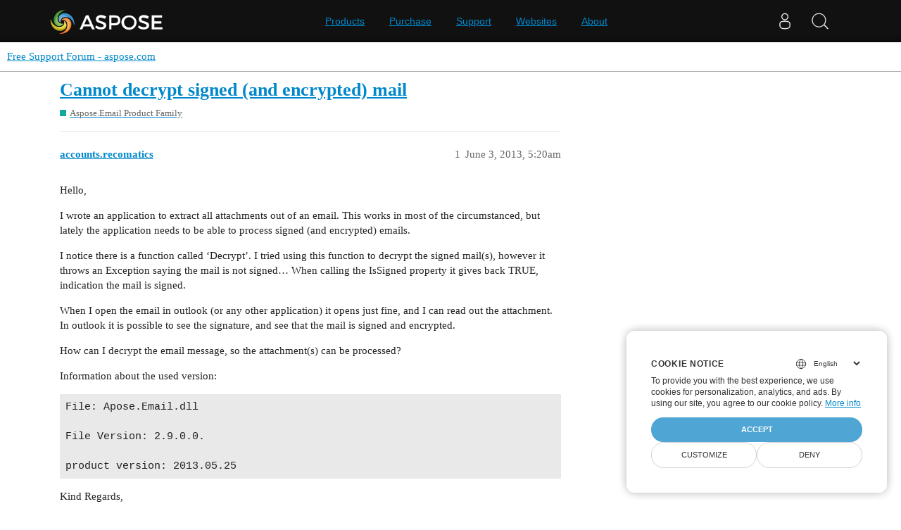

--- FILE ---
content_type: text/html; charset=utf-8
request_url: https://forum.aspose.com/t/cannot-decrypt-signed-and-encrypted-mail/37517
body_size: 11232
content:
<!DOCTYPE html>
<html lang="en">
  <head>
    <meta charset="utf-8">
    <title>Cannot decrypt signed (and encrypted) mail - Free Support Forum - aspose.com</title>
    <meta name="description" content="Hello, 
I wrote an application to extract all attachments out of an email. This works in most of the circumstanced, but lately the application needs to be able to process signed (and encrypted) emails. 
I notice there is&amp;hellip;">
    <meta name="generator" content="Discourse 3.1.1 - https://github.com/discourse/discourse version 61b51f9eb6e539825496ec00d58ce3ff53fdb578">
<link rel="icon" type="image/png" href="https://forum.aspose.com/uploads/default/optimized/3X/a/4/a490a8c91702c572db152d4e5d535431027fb777_2_32x32.png">
<link rel="apple-touch-icon" type="image/png" href="https://forum.aspose.com/uploads/discourse_instance3/optimized/1X/_129430568242d1b7f853bb13ebea28b3f6af4e7_2_180x180.png">
<meta name="theme-color" media="all" content="#ffffff">

<meta name="viewport" content="width=device-width, initial-scale=1.0, minimum-scale=1.0, user-scalable=yes, viewport-fit=cover">
<link rel="canonical" href="https://forum.aspose.com/t/cannot-decrypt-signed-and-encrypted-mail/37517" />

<link rel="search" type="application/opensearchdescription+xml" href="https://forum.aspose.com/opensearch.xml" title="Free Support Forum - aspose.com Search">

    <link href="/stylesheets/color_definitions_base__2_d035a56f9300d022447df4c7c3bc99b6faffcb38.css?__ws=forum.aspose.com" media="all" rel="stylesheet" class="light-scheme"/>

  <link href="/stylesheets/desktop_4560ee16f2bea569358c6c079f45fb6f632d1256.css?__ws=forum.aspose.com" media="all" rel="stylesheet" data-target="desktop"  />



  <link href="/stylesheets/bug-notification_4560ee16f2bea569358c6c079f45fb6f632d1256.css?__ws=forum.aspose.com" media="all" rel="stylesheet" data-target="bug-notification"  />
  <link href="/stylesheets/discourse-assign_4560ee16f2bea569358c6c079f45fb6f632d1256.css?__ws=forum.aspose.com" media="all" rel="stylesheet" data-target="discourse-assign"  />
  <link href="/stylesheets/discourse-data-explorer_4560ee16f2bea569358c6c079f45fb6f632d1256.css?__ws=forum.aspose.com" media="all" rel="stylesheet" data-target="discourse-data-explorer"  />
  <link href="/stylesheets/discourse-details_4560ee16f2bea569358c6c079f45fb6f632d1256.css?__ws=forum.aspose.com" media="all" rel="stylesheet" data-target="discourse-details"  />
  <link href="/stylesheets/discourse-lazy-videos_4560ee16f2bea569358c6c079f45fb6f632d1256.css?__ws=forum.aspose.com" media="all" rel="stylesheet" data-target="discourse-lazy-videos"  />
  <link href="/stylesheets/discourse-local-dates_4560ee16f2bea569358c6c079f45fb6f632d1256.css?__ws=forum.aspose.com" media="all" rel="stylesheet" data-target="discourse-local-dates"  />
  <link href="/stylesheets/discourse-narrative-bot_4560ee16f2bea569358c6c079f45fb6f632d1256.css?__ws=forum.aspose.com" media="all" rel="stylesheet" data-target="discourse-narrative-bot"  />
  <link href="/stylesheets/discourse-presence_4560ee16f2bea569358c6c079f45fb6f632d1256.css?__ws=forum.aspose.com" media="all" rel="stylesheet" data-target="discourse-presence"  />
  <link href="/stylesheets/poll_4560ee16f2bea569358c6c079f45fb6f632d1256.css?__ws=forum.aspose.com" media="all" rel="stylesheet" data-target="poll"  />
  <link href="/stylesheets/redmine-integration_4560ee16f2bea569358c6c079f45fb6f632d1256.css?__ws=forum.aspose.com" media="all" rel="stylesheet" data-target="redmine-integration"  />
  <link href="/stylesheets/poll_desktop_4560ee16f2bea569358c6c079f45fb6f632d1256.css?__ws=forum.aspose.com" media="all" rel="stylesheet" data-target="poll_desktop"  />

  <link href="/stylesheets/desktop_theme_2_68fe6a98528e9b6fa4ab985d438c8630b064212a.css?__ws=forum.aspose.com" media="all" rel="stylesheet" data-target="desktop_theme" data-theme-id="2" data-theme-name="default"/>

    




<!-- Containerize.Menu -->


<!-- in drop down -->


<!-- meta tags for google verifications sabir -->
<meta name="google-site-verification" content="8BOpxp3woF3cayw-cHpFHtik5d0L7lwAqFIN4jdwSbE">

<!-- salman -->
<meta name="google-site-verification" content="SssKsEhfiTM44cC6utWRvILeZY1n0UXlrUppzuNuYzU">

<!-- mudasir -->
<meta name="google-site-verification" content="r9Lod8Ef-aHwZHOTExv2MbJ7rhESrSrFWflv-92LgBg">

<!-- meta tags for yandex verifications -->
<meta name="yandex-verification" content="03d3f7a17353236c">

<!-- unanswered tab -->


<!--Hide activity and summary of staff, moderators, and admin group members from ordinary users
//<script type="text/discourse-plugin" version="0.8">
//    api.onPageChange((url) => {
//        console.log("Page changed to:", url);
//
//        function isStaff() {
//            return document.body.classList.contains("staff") ||
//                          document.body.classList.contains("moderators") ||
//                          document.body.classList.contains("admins");
//        }
//
//        console.log("User is staff:", isStaff());
//
//        if (
//            (url.endsWith("/activity") || url.endsWith("/summary")) &&
//            !isStaff()
//        ) {
//            console.log("Redirecting to homepage...");
//            window.location.href = "/";
//        } else {
//            console.log("No redirect needed.");
//        }
//    });
//</script>
-->



<!-- javascript warning -->
<noscript> We're sorry Aspose doesn't work properply without JavaScript enabled. </noscript><link rel="preload" href="/theme-javascripts/011a2bc2da405ec5ea763591cc254a2f75181496.js?__ws=forum.aspose.com" as="script">
<script defer="" src="/theme-javascripts/011a2bc2da405ec5ea763591cc254a2f75181496.js?__ws=forum.aspose.com" data-theme-id="2"></script>



<!-- free support policies button -->
<link rel="preload" href="/theme-javascripts/dbfa5c8068b937e37fe71aaefda7389223502a49.js?__ws=forum.aspose.com" as="script">
<script defer="" src="/theme-javascripts/dbfa5c8068b937e37fe71aaefda7389223502a49.js?__ws=forum.aspose.com" data-theme-id="2"></script>

<link rel="preload" href="/theme-javascripts/306652c2120aa64756822704f51be7a8730d9a18.js?__ws=forum.aspose.com" as="script">
<script defer="" src="/theme-javascripts/306652c2120aa64756822704f51be7a8730d9a18.js?__ws=forum.aspose.com" data-theme-id="6"></script>

    
        <link rel="alternate nofollow" type="application/rss+xml" title="RSS feed of &#39;Cannot decrypt signed (and encrypted) mail&#39;" href="https://forum.aspose.com/t/cannot-decrypt-signed-and-encrypted-mail/37517.rss" />
    <meta property="og:site_name" content="Free Support Forum - aspose.com" />
<meta property="og:type" content="website" />
<meta name="twitter:card" content="summary" />
<meta name="twitter:image" content="https://forum.aspose.com/uploads/default/original/3X/5/d/5d4436543d910f1c40af94fb576b7f3beef4d3b5.png" />
<meta property="og:image" content="https://forum.aspose.com/uploads/default/original/3X/5/d/5d4436543d910f1c40af94fb576b7f3beef4d3b5.png" />
<meta property="og:url" content="https://forum.aspose.com/t/cannot-decrypt-signed-and-encrypted-mail/37517" />
<meta name="twitter:url" content="https://forum.aspose.com/t/cannot-decrypt-signed-and-encrypted-mail/37517" />
<meta property="og:title" content="Cannot decrypt signed (and encrypted) mail" />
<meta name="twitter:title" content="Cannot decrypt signed (and encrypted) mail" />
<meta property="og:description" content="Hello,  I wrote an application to extract all attachments out of an email. This works in most of the circumstanced, but lately the application needs to be able to process signed (and encrypted) emails.  I notice there is a function called ‘Decrypt’. I tried using this function to decrypt the signed mail(s), however it throws an Exception saying the mail is not signed… When calling the IsSigned property it gives back TRUE, indication the mail is signed.  When I open the email in outlook (or any o..." />
<meta name="twitter:description" content="Hello,  I wrote an application to extract all attachments out of an email. This works in most of the circumstanced, but lately the application needs to be able to process signed (and encrypted) emails.  I notice there is a function called ‘Decrypt’. I tried using this function to decrypt the signed mail(s), however it throws an Exception saying the mail is not signed… When calling the IsSigned property it gives back TRUE, indication the mail is signed.  When I open the email in outlook (or any o..." />
<meta property="og:article:section" content="Aspose.Email Product Family" />
<meta property="og:article:section:color" content="12A89D" />
<meta property="article:published_time" content="2013-06-03T05:20:00+00:00" />
<meta property="og:ignore_canonical" content="true" />


    
  </head>
  <body class="crawler ">
    
<link rel="preload" href="/theme-javascripts/a6bb7475d203d07c7d2bbd7abb1861f583144f07.js?__ws=forum.aspose.com" as="script">
<script defer="" src="/theme-javascripts/a6bb7475d203d07c7d2bbd7abb1861f583144f07.js?__ws=forum.aspose.com" data-theme-id="9"></script>

    <header>
  <a href="/">
    Free Support Forum - aspose.com
  </a>
</header>

    <div id="main-outlet" class="wrap" role="main">
        <div id="topic-title">
    <h1>
      <a href="/t/cannot-decrypt-signed-and-encrypted-mail/37517">Cannot decrypt signed (and encrypted) mail</a>
    </h1>

      <div class="topic-category" itemscope itemtype="http://schema.org/BreadcrumbList">
          <span itemprop="itemListElement" itemscope itemtype="http://schema.org/ListItem">
            <a href="https://forum.aspose.com/c/email/12" class="badge-wrapper bullet" itemprop="item">
              <span class='badge-category-bg' style='background-color: #12A89D'></span>
              <span class='badge-category clear-badge'>
                <span class='category-name' itemprop='name'>Aspose.Email Product Family</span>
              </span>
            </a>
            <meta itemprop="position" content="1" />
          </span>
      </div>

  </div>

  

    <div itemscope itemtype='http://schema.org/DiscussionForumPosting'>
      <meta itemprop='headline' content='Cannot decrypt signed (and encrypted) mail'>
        <meta itemprop='articleSection' content='Aspose.Email Product Family'>
      <meta itemprop='keywords' content=''>
      <div itemprop='publisher' itemscope itemtype="http://schema.org/Organization">
        <meta itemprop='name' content='Aspose - File Format APIs'>
      </div>

          <div id='post_1'  class='topic-body crawler-post'>
            <div class='crawler-post-meta'>
              <span class="creator" itemprop="author" itemscope itemtype="http://schema.org/Person">
                <a itemprop="url" href='https://forum.aspose.com/u/accounts.recomatics'><span itemprop='name'>accounts.recomatics</span></a>
                
              </span>

              <link itemprop="mainEntityOfPage" href="https://forum.aspose.com/t/cannot-decrypt-signed-and-encrypted-mail/37517">


              <span class="crawler-post-infos">
                  <time itemprop='datePublished' datetime='2013-06-03T05:20:00Z' class='post-time'>
                    June 3, 2013,  5:20am
                  </time>
                  <meta itemprop='dateModified' content='2023-04-01T19:35:15Z'>
              <span itemprop='position'>1</span>
              </span>
            </div>
            <div class='post' itemprop='articleBody'>
              <p>Hello,</p>
<p>I wrote an application to extract all attachments out of an email. This works in most of the circumstanced, but lately the application needs to be able to process signed (and encrypted) emails.</p>
<p>I notice there is a function called ‘Decrypt’. I tried using this function to decrypt the signed mail(s), however it throws an Exception saying the mail is not signed… When calling the IsSigned property it gives back TRUE, indication the mail is signed.</p>
<p>When I open the email in outlook (or any other application) it opens just fine, and I can read out the attachment. In outlook it is possible to see the signature, and see that the mail is signed and encrypted.</p>
<p>How can I decrypt the email message, so the attachment(s) can be processed?</p>
<p>Information about the used version:</p>
<pre><code class="lang-auto">File: Apose.Email.dll

File Version: 2.9.0.0.

product version: 2013.05.25
</code></pre>
<p>Kind Regards,</p>
<p>Luk</p>
            </div>

            <div itemprop="interactionStatistic" itemscope itemtype="http://schema.org/InteractionCounter">
              <meta itemprop="interactionType" content="http://schema.org/LikeAction"/>
              <meta itemprop="userInteractionCount" content="0" />
              <span class='post-likes'></span>
            </div>

            <div itemprop="interactionStatistic" itemscope itemtype="http://schema.org/InteractionCounter">
                <meta itemprop="interactionType" content="http://schema.org/CommentAction"/>
                <meta itemprop="userInteractionCount" content="0" />
              </div>

          </div>
          <div id='post_2' itemprop='comment' itemscope itemtype='http://schema.org/Comment' class='topic-body crawler-post'>
            <div class='crawler-post-meta'>
              <span class="creator" itemprop="author" itemscope itemtype="http://schema.org/Person">
                <a itemprop="url" href='https://forum.aspose.com/u/kashif.iqbal'><span itemprop='name'>kashif.iqbal</span></a>
                
              </span>

              <link itemprop="mainEntityOfPage" href="https://forum.aspose.com/t/cannot-decrypt-signed-and-encrypted-mail/37517">


              <span class="crawler-post-infos">
                  <time itemprop='datePublished' datetime='2013-06-04T01:54:00Z' class='post-time'>
                    June 4, 2013,  1:54am
                  </time>
                  <meta itemprop='dateModified' content='2013-06-04T01:54:00Z'>
              <span itemprop='position'>2</span>
              </span>
            </div>
            <div class='post' itemprop='text'>
              <p>Hi Luk,</p><div><br></div><div>We are sorry for the inconvenience caused to you.</div><div><br></div><div>After an initial investigation into this issue, a new message was signed (and then encrypted) with X509Certificate2<span>, and then was decrypted using the Decrypt method, and no such exception occurred. Could you please provide us with such a sample message file and your sample code that we could use for further investigation into this issue? We’ll look into it and assist you further in this regard.</span>
</div><div><span><br></span></div>
            </div>

            <div itemprop="interactionStatistic" itemscope itemtype="http://schema.org/InteractionCounter">
              <meta itemprop="interactionType" content="http://schema.org/LikeAction"/>
              <meta itemprop="userInteractionCount" content="0" />
              <span class='post-likes'></span>
            </div>

            <div itemprop="interactionStatistic" itemscope itemtype="http://schema.org/InteractionCounter">
                <meta itemprop="interactionType" content="http://schema.org/CommentAction"/>
                <meta itemprop="userInteractionCount" content="0" />
              </div>

          </div>
          <div id='post_3' itemprop='comment' itemscope itemtype='http://schema.org/Comment' class='topic-body crawler-post'>
            <div class='crawler-post-meta'>
              <span class="creator" itemprop="author" itemscope itemtype="http://schema.org/Person">
                <a itemprop="url" href='https://forum.aspose.com/u/accounts.recomatics'><span itemprop='name'>accounts.recomatics</span></a>
                
              </span>

              <link itemprop="mainEntityOfPage" href="https://forum.aspose.com/t/cannot-decrypt-signed-and-encrypted-mail/37517">


              <span class="crawler-post-infos">
                  <time itemprop='datePublished' datetime='2013-06-04T06:35:00Z' class='post-time'>
                    June 4, 2013,  6:35am
                  </time>
                  <meta itemprop='dateModified' content='2013-06-04T06:35:00Z'>
              <span itemprop='position'>3</span>
              </span>
            </div>
            <div class='post' itemprop='text'>
              <p>I donwloaded the latest Aspose.Email and created a simple sample application.  The problem remains. <br><br>Sample Code: <br><br></p><blockquote>using System;<br>using System.Collections.Generic;<br>using System.ComponentModel;<br>using System.Data;<br>using System.Drawing;<br>using System.Text;<br>using System.Windows.Forms;<br>using Aspose.Email.Mail;<br>using System.IO;<br><br>namespace AsposeTestApplication<br>{<br>    public partial class Form1 : Form<br>    {<br>        public Form1()<br>        {<br>            InitializeComponent();<br>        }<br><br>        private void Form1_Load(object sender, EventArgs e)<br>        {<br>            String strMessagePath = @“C:\temp\Signed_and_encyrpted.eml”;<br>            try<br>            {<br>                MailMessage oMessage = new MailMessage();<br>                using (FileStream fs = new FileStream(strMessagePath, FileMode.Open))<br>                {<br>                    oMessage.Import(fs);<br>                }<br><br>                bool bMessagIsSigned = oMessage.IsSigned;<br>                if ( bMessagIsSigned )<br>                {<br>                    oMessage.Decrypt();<br>                }<br>            }<br>            catch (Exception ex)<br>            {<br>                string strError = string.Format(“Error reading mail message ‘{0}’ from disk - {1}”, strMessagePath, ex);<br>                throw new Exception(strError);<br>            }<br>        }<br>    }<br>}<br></blockquote><br>Exception details: <br><br><blockquote>Error reading mail message ‘C:\temp\Signed_and_encyrpted.eml’ from disk - System.InvalidOperationException: <span>Mail message is not signed</span><br><span>   at Aspose.Email.Mail.MailMessage.Decrypt(X509Certificate2 certificate)</span><br><span>   at Aspose.Email.Mail.MailMessage.Decrypt()</span><br>   at AsposeTestApplication.Form1.Form1_Load(Object sender, EventArgs e) in C:\projects\Recomatics\EasyFormProduct\EF92\ReusableComponents\Sources\Test\AsposeTestApplication\Form1.cs:line 34<br></blockquote><br><br><br><br><p></p>
            </div>

            <div itemprop="interactionStatistic" itemscope itemtype="http://schema.org/InteractionCounter">
              <meta itemprop="interactionType" content="http://schema.org/LikeAction"/>
              <meta itemprop="userInteractionCount" content="0" />
              <span class='post-likes'></span>
            </div>

            <div itemprop="interactionStatistic" itemscope itemtype="http://schema.org/InteractionCounter">
                <meta itemprop="interactionType" content="http://schema.org/CommentAction"/>
                <meta itemprop="userInteractionCount" content="0" />
              </div>

          </div>
          <div id='post_4' itemprop='comment' itemscope itemtype='http://schema.org/Comment' class='topic-body crawler-post'>
            <div class='crawler-post-meta'>
              <span class="creator" itemprop="author" itemscope itemtype="http://schema.org/Person">
                <a itemprop="url" href='https://forum.aspose.com/u/kashif.iqbal'><span itemprop='name'>kashif.iqbal</span></a>
                
              </span>

              <link itemprop="mainEntityOfPage" href="https://forum.aspose.com/t/cannot-decrypt-signed-and-encrypted-mail/37517">


              <span class="crawler-post-infos">
                  <time itemprop='datePublished' datetime='2013-06-05T13:24:00Z' class='post-time'>
                    June 5, 2013,  1:24pm
                  </time>
                  <meta itemprop='dateModified' content='2013-06-05T13:24:00Z'>
              <span itemprop='position'>4</span>
              </span>
            </div>
            <div class='post' itemprop='text'>
              <p>Hi Luk,</p><div><br></div><div>Sorry for a delayed response.</div><div><br></div><div>I was able to observe the issue as you have mentioned with the sample file you provided and would request you to please let us know if:</div><div><br></div><div>1. The sample message was signed with Aspose.Email with an X509Certificate2 <span>Certificate?</span>
</div><div><br></div><div>2. It was encrypted using Aspose.Email with an X509Certificate2<span> certificate? </span>
</div><div><span><br></span></div><div><span>Please provide these details so as I can accompany them with the mentioned issue and forward it to our development team for further investigation. We appreciate your cooperation in this regard.</span></div><div><span><br></span></div>
            </div>

            <div itemprop="interactionStatistic" itemscope itemtype="http://schema.org/InteractionCounter">
              <meta itemprop="interactionType" content="http://schema.org/LikeAction"/>
              <meta itemprop="userInteractionCount" content="0" />
              <span class='post-likes'></span>
            </div>

            <div itemprop="interactionStatistic" itemscope itemtype="http://schema.org/InteractionCounter">
                <meta itemprop="interactionType" content="http://schema.org/CommentAction"/>
                <meta itemprop="userInteractionCount" content="0" />
              </div>

          </div>
          <div id='post_5' itemprop='comment' itemscope itemtype='http://schema.org/Comment' class='topic-body crawler-post'>
            <div class='crawler-post-meta'>
              <span class="creator" itemprop="author" itemscope itemtype="http://schema.org/Person">
                <a itemprop="url" href='https://forum.aspose.com/u/accounts.recomatics'><span itemprop='name'>accounts.recomatics</span></a>
                
              </span>

              <link itemprop="mainEntityOfPage" href="https://forum.aspose.com/t/cannot-decrypt-signed-and-encrypted-mail/37517">


              <span class="crawler-post-infos">
                  <time itemprop='datePublished' datetime='2013-06-07T10:52:00Z' class='post-time'>
                    June 7, 2013, 10:52am
                  </time>
                  <meta itemprop='dateModified' content='2013-06-07T10:52:00Z'>
              <span itemprop='position'>5</span>
              </span>
            </div>
            <div class='post' itemprop='text'>
              <p>Hey Kashif,<br><br>Thanks for your response. <span><br><br>The sample<br>
mail was signed (and encrypted) from a third party. I don’t know how the mail<br>
is signed. I suppose chances are rather small that this party uses Aspose to<br>
sign and encrypt their outgoing mails ( = invoices).</span></p>
<p><span>When I look
at the mail signature in M$ Outlook it stays the signature is ‘RSA/SHA1’. </span></p>
<p><span>I use Apose
to read out specific mailboxes and get all the attachments out of incoming
mails. These attachments are processed. <span> </span>Since
incoming mail is coming from all different channels, there is no way to control
which type of signature and encryption methods will be used. </span></p>
<p><span>Since
outlook can decyrpt the mail using the sent signature, I assume it must be
possible for Aspose to do the same… . </span></p>
<p><span>Note that
when you try to loop through the attachments using Aspose it says there is an “smime.p7m”
file attached in the mail. <br></span></p><p><span>Im hoping this can be resolved in future versions of Aspose. </span></p><p><span>Kind Regards,</span></p><p><span>Luk<br></span></p>

<p>&lt;w:LatentStyles DefLockedState=“false” DefUnhideWhenUsed=“false”<br>
DefSemiHidden=“false” DefQFormat=“false” DefPriority=“99”<br>
LatentStyleCount=“371”&gt;<br>
&lt;w:LsdException Locked=“false” Priority=“0” QFormat=“true” Name=“Normal”/&gt;<br>
&lt;w:LsdException Locked=“false” Priority=“9” QFormat=“true” Name=“heading 1”/&gt;<br>
&lt;w:LsdException Locked=“false” Priority=“9” SemiHidden=“true”<br>
UnhideWhenUsed=“true” QFormat=“true” Name=“heading 2”/&gt;<br>
&lt;w:LsdException Locked=“false” Priority=“9” SemiHidden=“true”<br>
UnhideWhenUsed=“true” QFormat=“true” Name=“heading 3”/&gt;<br>
&lt;w:LsdException Locked=“false” Priority=“9” SemiHidden=“true”<br>
UnhideWhenUsed=“true” QFormat=“true” Name=“heading 4”/&gt;<br>
&lt;w:LsdException Locked=“false” Priority=“9” SemiHidden=“true”<br>
UnhideWhenUsed=“true” QFormat=“true” Name=“heading 5”/&gt;<br>
&lt;w:LsdException Locked=“false” Priority=“9” SemiHidden=“true”<br>
UnhideWhenUsed=“true” QFormat=“true” Name=“heading 6”/&gt;<br>
&lt;w:LsdException Locked=“false” Priority=“9” SemiHidden=“true”<br>
UnhideWhenUsed=“true” QFormat=“true” Name=“heading 7”/&gt;<br>
&lt;w:LsdException Locked=“false” Priority=“9” SemiHidden=“true”<br>
UnhideWhenUsed=“true” QFormat=“true” Name=“heading 8”/&gt;<br>
&lt;w:LsdException Locked=“false” Priority=“9” SemiHidden=“true”<br>
UnhideWhenUsed=“true” QFormat=“true” Name=“heading 9”/&gt;<br>
&lt;w:LsdException Locked=“false” SemiHidden=“true” UnhideWhenUsed=“true”<br>
Name=“index 1”/&gt;<br>
&lt;w:LsdException Locked=“false” SemiHidden=“true” UnhideWhenUsed=“true”<br>
Name=“index 2”/&gt;<br>
&lt;w:LsdException Locked=“false” SemiHidden=“true” UnhideWhenUsed=“true”<br>
Name=“index 3”/&gt;<br>
&lt;w:LsdException Locked=“false” SemiHidden=“true” UnhideWhenUsed=“true”<br>
Name=“index 4”/&gt;<br>
&lt;w:LsdException Locked=“false” SemiHidden=“true” UnhideWhenUsed=“true”<br>
Name=“index 5”/&gt;<br>
&lt;w:LsdException Locked=“false” SemiHidden=“true” UnhideWhenUsed=“true”<br>
Name=“index 6”/&gt;<br>
&lt;w:LsdException Locked=“false” SemiHidden=“true” UnhideWhenUsed=“true”<br>
Name=“index 7”/&gt;<br>
&lt;w:LsdException Locked=“false” SemiHidden=“true” UnhideWhenUsed=“true”<br>
Name=“index 8”/&gt;<br>
&lt;w:LsdException Locked=“false” SemiHidden=“true” UnhideWhenUsed=“true”<br>
Name=“index 9”/&gt;<br>
&lt;w:LsdException Locked=“false” Priority=“39” SemiHidden=“true”<br>
UnhideWhenUsed=“true” Name=“toc 1”/&gt;<br>
&lt;w:LsdException Locked=“false” Priority=“39” SemiHidden=“true”<br>
UnhideWhenUsed=“true” Name=“toc 2”/&gt;<br>
&lt;w:LsdException Locked=“false” Priority=“39” SemiHidden=“true”<br>
UnhideWhenUsed=“true” Name=“toc 3”/&gt;<br>
&lt;w:LsdException Locked=“false” Priority=“39” SemiHidden=“true”<br>
UnhideWhenUsed=“true” Name=“toc 4”/&gt;<br>
&lt;w:LsdException Locked=“false” Priority=“39” SemiHidden=“true”<br>
UnhideWhenUsed=“true” Name=“toc 5”/&gt;<br>
&lt;w:LsdException Locked=“false” Priority=“39” SemiHidden=“true”<br>
UnhideWhenUsed=“true” Name=“toc 6”/&gt;<br>
&lt;w:LsdException Locked=“false” Priority=“39” SemiHidden=“true”<br>
UnhideWhenUsed=“true” Name=“toc 7”/&gt;<br>
&lt;w:LsdException Locked=“false” Priority=“39” SemiHidden=“true”<br>
UnhideWhenUsed=“true” Name=“toc 8”/&gt;<br>
&lt;w:LsdException Locked=“false” Priority=“39” SemiHidden=“true”<br>
UnhideWhenUsed=“true” Name=“toc 9”/&gt;<br>
&lt;w:LsdException Locked=“false” SemiHidden=“true” UnhideWhenUsed=“true”<br>
Name=“Normal Indent”/&gt;<br>
&lt;w:LsdException Locked=“false” SemiHidden=“true” UnhideWhenUsed=“true”<br>
Name=“footnote text”/&gt;<br>
&lt;w:LsdException Locked=“false” SemiHidden=“true” UnhideWhenUsed=“true”<br>
Name=“annotation text”/&gt;<br>
&lt;w:LsdException Locked=“false” SemiHidden=“true” UnhideWhenUsed=“true”<br>
Name=“header”/&gt;<br>
&lt;w:LsdException Locked=“false” SemiHidden=“true” UnhideWhenUsed=“true”<br>
Name=“footer”/&gt;<br>
&lt;w:LsdException Locked=“false” SemiHidden=“true” UnhideWhenUsed=“true”<br>
Name=“index heading”/&gt;<br>
&lt;w:LsdException Locked=“false” Priority=“35” SemiHidden=“true”<br>
UnhideWhenUsed=“true” QFormat=“true” Name=“caption”/&gt;<br>
&lt;w:LsdException Locked=“false” SemiHidden=“true” UnhideWhenUsed=“true”<br>
Name=“table of figures”/&gt;<br>
&lt;w:LsdException Locked=“false” SemiHidden=“true” UnhideWhenUsed=“true”<br>
Name=“envelope address”/&gt;<br>
&lt;w:LsdException Locked=“false” SemiHidden=“true” UnhideWhenUsed=“true”<br>
Name=“envelope return”/&gt;<br>
&lt;w:LsdException Locked=“false” SemiHidden=“true” UnhideWhenUsed=“true”<br>
Name=“footnote reference”/&gt;<br>
&lt;w:LsdException Locked=“false” SemiHidden=“true” UnhideWhenUsed=“true”<br>
Name=“annotation reference”/&gt;<br>
&lt;w:LsdException Locked=“false” SemiHidden=“true” UnhideWhenUsed=“true”<br>
Name=“line number”/&gt;<br>
&lt;w:LsdException Locked=“false” SemiHidden=“true” UnhideWhenUsed=“true”<br>
Name=“page number”/&gt;<br>
&lt;w:LsdException Locked=“false” SemiHidden=“true” UnhideWhenUsed=“true”<br>
Name=“endnote reference”/&gt;<br>
&lt;w:LsdException Locked=“false” SemiHidden=“true” UnhideWhenUsed=“true”<br>
Name=“endnote text”/&gt;<br>
&lt;w:LsdException Locked=“false” SemiHidden=“true” UnhideWhenUsed=“true”<br>
Name=“table of authorities”/&gt;<br>
&lt;w:LsdException Locked=“false” SemiHidden=“true” UnhideWhenUsed=“true”<br>
Name=“macro”/&gt;<br>
&lt;w:LsdException Locked=“false” SemiHidden=“true” UnhideWhenUsed=“true”<br>
Name=“toa heading”/&gt;<br>
&lt;w:LsdException Locked=“false” SemiHidden=“true” UnhideWhenUsed=“true”<br>
Name=“List”/&gt;<br>
&lt;w:LsdException Locked=“false” SemiHidden=“true” UnhideWhenUsed=“true”<br>
Name=“List Bullet”/&gt;<br>
&lt;w:LsdException Locked=“false” SemiHidden=“true” UnhideWhenUsed=“true”<br>
Name=“List Number”/&gt;<br>
&lt;w:LsdException Locked=“false” SemiHidden=“true” UnhideWhenUsed=“true”<br>
Name=“List 2”/&gt;<br>
&lt;w:LsdException Locked=“false” SemiHidden=“true” UnhideWhenUsed=“true”<br>
Name=“List 3”/&gt;<br>
&lt;w:LsdException Locked=“false” SemiHidden=“true” UnhideWhenUsed=“true”<br>
Name=“List 4”/&gt;<br>
&lt;w:LsdException Locked=“false” SemiHidden=“true” UnhideWhenUsed=“true”<br>
Name=“List 5”/&gt;<br>
&lt;w:LsdException Locked=“false” SemiHidden=“true” UnhideWhenUsed=“true”<br>
Name=“List Bullet 2”/&gt;<br>
&lt;w:LsdException Locked=“false” SemiHidden=“true” UnhideWhenUsed=“true”<br>
Name=“List Bullet 3”/&gt;<br>
&lt;w:LsdException Locked=“false” SemiHidden=“true” UnhideWhenUsed=“true”<br>
Name=“List Bullet 4”/&gt;<br>
&lt;w:LsdException Locked=“false” SemiHidden=“true” UnhideWhenUsed=“true”<br>
Name=“List Bullet 5”/&gt;<br>
&lt;w:LsdException Locked=“false” SemiHidden=“true” UnhideWhenUsed=“true”<br>
Name=“List Number 2”/&gt;<br>
&lt;w:LsdException Locked=“false” SemiHidden=“true” UnhideWhenUsed=“true”<br>
Name=“List Number 3”/&gt;<br>
&lt;w:LsdException Locked=“false” SemiHidden=“true” UnhideWhenUsed=“true”<br>
Name=“List Number 4”/&gt;<br>
&lt;w:LsdException Locked=“false” SemiHidden=“true” UnhideWhenUsed=“true”<br>
Name=“List Number 5”/&gt;<br>
&lt;w:LsdException Locked=“false” Priority=“10” QFormat=“true” Name=“Title”/&gt;<br>
&lt;w:LsdException Locked=“false” SemiHidden=“true” UnhideWhenUsed=“true”<br>
Name=“Closing”/&gt;<br>
&lt;w:LsdException Locked=“false” SemiHidden=“true” UnhideWhenUsed=“true”<br>
Name=“Signature”/&gt;<br>
&lt;w:LsdException Locked=“false” Priority=“1” SemiHidden=“true”<br>
UnhideWhenUsed=“true” Name=“Default Paragraph Font”/&gt;<br>
&lt;w:LsdException Locked=“false” SemiHidden=“true” UnhideWhenUsed=“true”<br>
Name=“Body Text”/&gt;<br>
&lt;w:LsdException Locked=“false” SemiHidden=“true” UnhideWhenUsed=“true”<br>
Name=“Body Text Indent”/&gt;<br>
&lt;w:LsdException Locked=“false” SemiHidden=“true” UnhideWhenUsed=“true”<br>
Name=“List Continue”/&gt;<br>
&lt;w:LsdException Locked=“false” SemiHidden=“true” UnhideWhenUsed=“true”<br>
Name=“List Continue 2”/&gt;<br>
&lt;w:LsdException Locked=“false” SemiHidden=“true” UnhideWhenUsed=“true”<br>
Name=“List Continue 3”/&gt;<br>
&lt;w:LsdException Locked=“false” SemiHidden=“true” UnhideWhenUsed=“true”<br>
Name=“List Continue 4”/&gt;<br>
&lt;w:LsdException Locked=“false” SemiHidden=“true” UnhideWhenUsed=“true”<br>
Name=“List Continue 5”/&gt;<br>
&lt;w:LsdException Locked=“false” SemiHidden=“true” UnhideWhenUsed=“true”<br>
Name=“Message Header”/&gt;<br>
&lt;w:LsdException Locked=“false” Priority=“11” QFormat=“true” Name=“Subtitle”/&gt;<br>
&lt;w:LsdException Locked=“false” SemiHidden=“true” UnhideWhenUsed=“true”<br>
Name=“Salutation”/&gt;<br>
&lt;w:LsdException Locked=“false” SemiHidden=“true” UnhideWhenUsed=“true”<br>
Name=“Date”/&gt;<br>
&lt;w:LsdException Locked=“false” SemiHidden=“true” UnhideWhenUsed=“true”<br>
Name=“Body Text First Indent”/&gt;<br>
&lt;w:LsdException Locked=“false” SemiHidden=“true” UnhideWhenUsed=“true”<br>
Name=“Body Text First Indent 2”/&gt;<br>
&lt;w:LsdException Locked=“false” SemiHidden=“true” UnhideWhenUsed=“true”<br>
Name=“Note Heading”/&gt;<br>
&lt;w:LsdException Locked=“false” SemiHidden=“true” UnhideWhenUsed=“true”<br>
Name=“Body Text 2”/&gt;<br>
&lt;w:LsdException Locked=“false” SemiHidden=“true” UnhideWhenUsed=“true”<br>
Name=“Body Text 3”/&gt;<br>
&lt;w:LsdException Locked=“false” SemiHidden=“true” UnhideWhenUsed=“true”<br>
Name=“Body Text Indent 2”/&gt;<br>
&lt;w:LsdException Locked=“false” SemiHidden=“true” UnhideWhenUsed=“true”<br>
Name=“Body Text Indent 3”/&gt;<br>
&lt;w:LsdException Locked=“false” SemiHidden=“true” UnhideWhenUsed=“true”<br>
Name=“Block Text”/&gt;<br>
&lt;w:LsdException Locked=“false” SemiHidden=“true” UnhideWhenUsed=“true”<br>
Name=“Hyperlink”/&gt;<br>
&lt;w:LsdException Locked=“false” SemiHidden=“true” UnhideWhenUsed=“true”<br>
Name=“FollowedHyperlink”/&gt;<br>
&lt;w:LsdException Locked=“false” Priority=“22” QFormat=“true” Name=“Strong”/&gt;<br>
&lt;w:LsdException Locked=“false” Priority=“20” QFormat=“true” Name=“Emphasis”/&gt;<br>
&lt;w:LsdException Locked=“false” SemiHidden=“true” UnhideWhenUsed=“true”<br>
Name=“Document Map”/&gt;<br>
&lt;w:LsdException Locked=“false” SemiHidden=“true” UnhideWhenUsed=“true”<br>
Name=“Plain Text”/&gt;<br>
&lt;w:LsdException Locked=“false” SemiHidden=“true” UnhideWhenUsed=“true”<br>
Name=“E-mail Signature”/&gt;<br>
&lt;w:LsdException Locked=“false” SemiHidden=“true” UnhideWhenUsed=“true”<br>
Name=“HTML Top of Form”/&gt;<br>
&lt;w:LsdException Locked=“false” SemiHidden=“true” UnhideWhenUsed=“true”<br>
Name=“HTML Bottom of Form”/&gt;<br>
&lt;w:LsdException Locked=“false” SemiHidden=“true” UnhideWhenUsed=“true”<br>
Name=“Normal (Web)”/&gt;<br>
&lt;w:LsdException Locked=“false” SemiHidden=“true” UnhideWhenUsed=“true”<br>
Name=“HTML Acronym”/&gt;<br>
&lt;w:LsdException Locked=“false” SemiHidden=“true” UnhideWhenUsed=“true”<br>
Name=“HTML Address”/&gt;<br>
&lt;w:LsdException Locked=“false” SemiHidden=“true” UnhideWhenUsed=“true”<br>
Name=“HTML Cite”/&gt;<br>
&lt;w:LsdException Locked=“false” SemiHidden=“true” UnhideWhenUsed=“true”<br>
Name=“HTML Code”/&gt;<br>
&lt;w:LsdException Locked=“false” SemiHidden=“true” UnhideWhenUsed=“true”<br>
Name=“HTML Definition”/&gt;<br>
&lt;w:LsdException Locked=“false” SemiHidden=“true” UnhideWhenUsed=“true”<br>
Name=“HTML Keyboard”/&gt;<br>
&lt;w:LsdException Locked=“false” SemiHidden=“true” UnhideWhenUsed=“true”<br>
Name=“HTML Preformatted”/&gt;<br>
&lt;w:LsdException Locked=“false” SemiHidden=“true” UnhideWhenUsed=“true”<br>
Name=“HTML Sample”/&gt;<br>
&lt;w:LsdException Locked=“false” SemiHidden=“true” UnhideWhenUsed=“true”<br>
Name=“HTML Typewriter”/&gt;<br>
&lt;w:LsdException Locked=“false” SemiHidden=“true” UnhideWhenUsed=“true”<br>
Name=“HTML Variable”/&gt;<br>
&lt;w:LsdException Locked=“false” SemiHidden=“true” UnhideWhenUsed=“true”<br>
Name=“Normal Table”/&gt;<br>
&lt;w:LsdException Locked=“false” SemiHidden=“true” UnhideWhenUsed=“true”<br>
Name=“annotation subject”/&gt;<br>
&lt;w:LsdException Locked=“false” SemiHidden=“true” UnhideWhenUsed=“true”<br>
Name=“No List”/&gt;<br>
&lt;w:LsdException Locked=“false” SemiHidden=“true” UnhideWhenUsed=“true”<br>
Name=“Outline List 1”/&gt;<br>
&lt;w:LsdException Locked=“false” SemiHidden=“true” UnhideWhenUsed=“true”<br>
Name=“Outline List 2”/&gt;<br>
&lt;w:LsdException Locked=“false” SemiHidden=“true” UnhideWhenUsed=“true”<br>
Name=“Outline List 3”/&gt;<br>
&lt;w:LsdException Locked=“false” SemiHidden=“true” UnhideWhenUsed=“true”<br>
Name=“Table Simple 1”/&gt;<br>
&lt;w:LsdException Locked=“false” SemiHidden=“true” UnhideWhenUsed=“true”<br>
Name=“Table Simple 2”/&gt;<br>
&lt;w:LsdException Locked=“false” SemiHidden=“true” UnhideWhenUsed=“true”<br>
Name=“Table Simple 3”/&gt;<br>
&lt;w:LsdException Locked=“false” SemiHidden=“true” UnhideWhenUsed=“true”<br>
Name=“Table Classic 1”/&gt;<br>
&lt;w:LsdException Locked=“false” SemiHidden=“true” UnhideWhenUsed=“true”<br>
Name=“Table Classic 2”/&gt;<br>
&lt;w:LsdException Locked=“false” SemiHidden=“true” UnhideWhenUsed=“true”<br>
Name=“Table Classic 3”/&gt;<br>
&lt;w:LsdException Locked=“false” SemiHidden=“true” UnhideWhenUsed=“true”<br>
Name=“Table Classic 4”/&gt;<br>
&lt;w:LsdException Locked=“false” SemiHidden=“true” UnhideWhenUsed=“true”<br>
Name=“Table Colorful 1”/&gt;<br>
&lt;w:LsdException Locked=“false” SemiHidden=“true” UnhideWhenUsed=“true”<br>
Name=“Table Colorful 2”/&gt;<br>
&lt;w:LsdException Locked=“false” SemiHidden=“true” UnhideWhenUsed=“true”<br>
Name=“Table Colorful 3”/&gt;<br>
&lt;w:LsdException Locked=“false” SemiHidden=“true” UnhideWhenUsed=“true”<br>
Name=“Table Columns 1”/&gt;<br>
&lt;w:LsdException Locked=“false” SemiHidden=“true” UnhideWhenUsed=“true”<br>
Name=“Table Columns 2”/&gt;<br>
&lt;w:LsdException Locked=“false” SemiHidden=“true” UnhideWhenUsed=“true”<br>
Name=“Table Columns 3”/&gt;<br>
&lt;w:LsdException Locked=“false” SemiHidden=“true” UnhideWhenUsed=“true”<br>
Name=“Table Columns 4”/&gt;<br>
&lt;w:LsdException Locked=“false” SemiHidden=“true” UnhideWhenUsed=“true”<br>
Name=“Table Columns 5”/&gt;<br>
&lt;w:LsdException Locked=“false” SemiHidden=“true” UnhideWhenUsed=“true”<br>
Name=“Table Grid 1”/&gt;<br>
&lt;w:LsdException Locked=“false” SemiHidden=“true” UnhideWhenUsed=“true”<br>
Name=“Table Grid 2”/&gt;<br>
&lt;w:LsdException Locked=“false” SemiHidden=“true” UnhideWhenUsed=“true”<br>
Name=“Table Grid 3”/&gt;<br>
&lt;w:LsdException Locked=“false” SemiHidden=“true” UnhideWhenUsed=“true”<br>
Name=“Table Grid 4”/&gt;<br>
&lt;w:LsdException Locked=“false” SemiHidden=“true” UnhideWhenUsed=“true”<br>
Name=“Table Grid 5”/&gt;<br>
&lt;w:LsdException Locked=“false” SemiHidden=“true” UnhideWhenUsed=“true”<br>
Name=“Table Grid 6”/&gt;<br>
&lt;w:LsdException Locked=“false” SemiHidden=“true” UnhideWhenUsed=“true”<br>
Name=“Table Grid 7”/&gt;<br>
&lt;w:LsdException Locked=“false” SemiHidden=“true” UnhideWhenUsed=“true”<br>
Name=“Table Grid 8”/&gt;<br>
&lt;w:LsdException Locked=“false” SemiHidden=“true” UnhideWhenUsed=“true”<br>
Name=“Table List 1”/&gt;<br>
&lt;w:LsdException Locked=“false” SemiHidden=“true” UnhideWhenUsed=“true”<br>
Name=“Table List 2”/&gt;<br>
&lt;w:LsdException Locked=“false” SemiHidden=“true” UnhideWhenUsed=“true”<br>
Name=“Table List 3”/&gt;<br>
&lt;w:LsdException Locked=“false” SemiHidden=“true” UnhideWhenUsed=“true”<br>
Name=“Table List 4”/&gt;<br>
&lt;w:LsdException Locked=“false” SemiHidden=“true” UnhideWhenUsed=“true”<br>
Name=“Table List 5”/&gt;<br>
&lt;w:LsdException Locked=“false” SemiHidden=“true” UnhideWhenUsed=“true”<br>
Name=“Table List 6”/&gt;<br>
&lt;w:LsdException Locked=“false” SemiHidden=“true” UnhideWhenUsed=“true”<br>
Name=“Table List 7”/&gt;<br>
&lt;w:LsdException Locked=“false” SemiHidden=“true” UnhideWhenUsed=“true”<br>
Name=“Table List 8”/&gt;<br>
&lt;w:LsdException Locked=“false” SemiHidden=“true” UnhideWhenUsed=“true”<br>
Name=“Table 3D effects 1”/&gt;<br>
&lt;w:LsdException Locked=“false” SemiHidden=“true” UnhideWhenUsed=“true”<br>
Name=“Table 3D effects 2”/&gt;<br>
&lt;w:LsdException Locked=“false” SemiHidden=“true” UnhideWhenUsed=“true”<br>
Name=“Table 3D effects 3”/&gt;<br>
&lt;w:LsdException Locked=“false” SemiHidden=“true” UnhideWhenUsed=“true”<br>
Name=“Table Contemporary”/&gt;<br>
&lt;w:LsdException Locked=“false” SemiHidden=“true” UnhideWhenUsed=“true”<br>
Name=“Table Elegant”/&gt;<br>
&lt;w:LsdException Locked=“false” SemiHidden=“true” UnhideWhenUsed=“true”<br>
Name=“Table Professional”/&gt;<br>
&lt;w:LsdException Locked=“false” SemiHidden=“true” UnhideWhenUsed=“true”<br>
Name=“Table Subtle 1”/&gt;<br>
&lt;w:LsdException Locked=“false” SemiHidden=“true” UnhideWhenUsed=“true”<br>
Name=“Table Subtle 2”/&gt;<br>
&lt;w:LsdException Locked=“false” SemiHidden=“true” UnhideWhenUsed=“true”<br>
Name=“Table Web 1”/&gt;<br>
&lt;w:LsdException Locked=“false” SemiHidden=“true” UnhideWhenUsed=“true”<br>
Name=“Table Web 2”/&gt;<br>
&lt;w:LsdException Locked=“false” SemiHidden=“true” UnhideWhenUsed=“true”<br>
Name=“Table Web 3”/&gt;<br>
&lt;w:LsdException Locked=“false” SemiHidden=“true” UnhideWhenUsed=“true”<br>
Name=“Balloon Text”/&gt;<br>
&lt;w:LsdException Locked=“false” Priority=“39” Name=“Table Grid”/&gt;<br>
&lt;w:LsdException Locked=“false” SemiHidden=“true” UnhideWhenUsed=“true”<br>
Name=“Table Theme”/&gt;<br>
&lt;w:LsdException Locked=“false” SemiHidden=“true” Name=“Placeholder Text”/&gt;<br>
&lt;w:LsdException Locked=“false” Priority=“1” QFormat=“true” Name=“No Spacing”/&gt;<br>
&lt;w:LsdException Locked=“false” Priority=“60” Name=“Light Shading”/&gt;<br>
&lt;w:LsdException Locked=“false” Priority=“61” Name=“Light List”/&gt;<br>
&lt;w:LsdException Locked=“false” Priority=“62” Name=“Light Grid”/&gt;<br>
&lt;w:LsdException Locked=“false” Priority=“63” Name=“Medium Shading 1”/&gt;<br>
&lt;w:LsdException Locked=“false” Priority=“64” Name=“Medium Shading 2”/&gt;<br>
&lt;w:LsdException Locked=“false” Priority=“65” Name=“Medium List 1”/&gt;<br>
&lt;w:LsdException Locked=“false” Priority=“66” Name=“Medium List 2”/&gt;<br>
&lt;w:LsdException Locked=“false” Priority=“67” Name=“Medium Grid 1”/&gt;<br>
&lt;w:LsdException Locked=“false” Priority=“68” Name=“Medium Grid 2”/&gt;<br>
&lt;w:LsdException Locked=“false” Priority=“69” Name=“Medium Grid 3”/&gt;<br>
&lt;w:LsdException Locked=“false” Priority=“70” Name=“Dark List”/&gt;<br>
&lt;w:LsdException Locked=“false” Priority=“71” Name=“Colorful Shading”/&gt;<br>
&lt;w:LsdException Locked=“false” Priority=“72” Name=“Colorful List”/&gt;<br>
&lt;w:LsdException Locked=“false” Priority=“73” Name=“Colorful Grid”/&gt;<br>
&lt;w:LsdException Locked=“false” Priority=“60” Name=“Light Shading Accent 1”/&gt;<br>
&lt;w:LsdException Locked=“false” Priority=“61” Name=“Light List Accent 1”/&gt;<br>
&lt;w:LsdException Locked=“false” Priority=“62” Name=“Light Grid Accent 1”/&gt;<br>
&lt;w:LsdException Locked=“false” Priority=“63” Name=“Medium Shading 1 Accent 1”/&gt;<br>
&lt;w:LsdException Locked=“false” Priority=“64” Name=“Medium Shading 2 Accent 1”/&gt;<br>
&lt;w:LsdException Locked=“false” Priority=“65” Name=“Medium List 1 Accent 1”/&gt;<br>
&lt;w:LsdException Locked=“false” SemiHidden=“true” Name=“Revision”/&gt;<br>
&lt;w:LsdException Locked=“false” Priority=“34” QFormat=“true”<br>
Name=“List Paragraph”/&gt;<br>
&lt;w:LsdException Locked=“false” Priority=“29” QFormat=“true” Name=“Quote”/&gt;<br>
&lt;w:LsdException Locked=“false” Priority=“30” QFormat=“true”<br>
Name=“Intense Quote”/&gt;<br>
&lt;w:LsdException Locked=“false” Priority=“66” Name=“Medium List 2 Accent 1”/&gt;<br>
&lt;w:LsdException Locked=“false” Priority=“67” Name=“Medium Grid 1 Accent 1”/&gt;<br>
&lt;w:LsdException Locked=“false” Priority=“68” Name=“Medium Grid 2 Accent 1”/&gt;<br>
&lt;w:LsdException Locked=“false” Priority=“69” Name=“Medium Grid 3 Accent 1”/&gt;<br>
&lt;w:LsdException Locked=“false” Priority=“70” Name=“Dark List Accent 1”/&gt;<br>
&lt;w:LsdException Locked=“false” Priority=“71” Name=“Colorful Shading Accent 1”/&gt;<br>
&lt;w:LsdException Locked=“false” Priority=“72” Name=“Colorful List Accent 1”/&gt;<br>
&lt;w:LsdException Locked=“false” Priority=“73” Name=“Colorful Grid Accent 1”/&gt;<br>
&lt;w:LsdException Locked=“false” Priority=“60” Name=“Light Shading Accent 2”/&gt;<br>
&lt;w:LsdException Locked=“false” Priority=“61” Name=“Light List Accent 2”/&gt;<br>
&lt;w:LsdException Locked=“false” Priority=“62” Name=“Light Grid Accent 2”/&gt;<br>
&lt;w:LsdException Locked=“false” Priority=“63” Name=“Medium Shading 1 Accent 2”/&gt;<br>
&lt;w:LsdException Locked=“false” Priority=“64” Name=“Medium Shading 2 Accent 2”/&gt;<br>
&lt;w:LsdException Locked=“false” Priority=“65” Name=“Medium List 1 Accent 2”/&gt;<br>
&lt;w:LsdException Locked=“false” Priority=“66” Name=“Medium List 2 Accent 2”/&gt;<br>
&lt;w:LsdException Locked=“false” Priority=“67” Name=“Medium Grid 1 Accent 2”/&gt;<br>
&lt;w:LsdException Locked=“false” Priority=“68” Name=“Medium Grid 2 Accent 2”/&gt;<br>
&lt;w:LsdException Locked=“false” Priority=“69” Name=“Medium Grid 3 Accent 2”/&gt;<br>
&lt;w:LsdException Locked=“false” Priority=“70” Name=“Dark List Accent 2”/&gt;<br>
&lt;w:LsdException Locked=“false” Priority=“71” Name=“Colorful Shading Accent 2”/&gt;<br>
&lt;w:LsdException Locked=“false” Priority=“72” Name=“Colorful List Accent 2”/&gt;<br>
&lt;w:LsdException Locked=“false” Priority=“73” Name=“Colorful Grid Accent 2”/&gt;<br>
&lt;w:LsdException Locked=“false” Priority=“60” Name=“Light Shading Accent 3”/&gt;<br>
&lt;w:LsdException Locked=“false” Priority=“61” Name=“Light List Accent 3”/&gt;<br>
&lt;w:LsdException Locked=“false” Priority=“62” Name=“Light Grid Accent 3”/&gt;<br>
&lt;w:LsdException Locked=“false” Priority=“63” Name=“Medium Shading 1 Accent 3”/&gt;<br>
&lt;w:LsdException Locked=“false” Priority=“64” Name=“Medium Shading 2 Accent 3”/&gt;<br>
&lt;w:LsdException Locked=“false” Priority=“65” Name=“Medium List 1 Accent 3”/&gt;<br>
&lt;w:LsdException Locked=“false” Priority=“66” Name=“Medium List 2 Accent 3”/&gt;<br>
&lt;w:LsdException Locked=“false” Priority=“67” Name=“Medium Grid 1 Accent 3”/&gt;<br>
&lt;w:LsdException Locked=“false” Priority=“68” Name=“Medium Grid 2 Accent 3”/&gt;<br>
&lt;w:LsdException Locked=“false” Priority=“69” Name=“Medium Grid 3 Accent 3”/&gt;<br>
&lt;w:LsdException Locked=“false” Priority=“70” Name=“Dark List Accent 3”/&gt;<br>
&lt;w:LsdException Locked=“false” Priority=“71” Name=“Colorful Shading Accent 3”/&gt;<br>
&lt;w:LsdException Locked=“false” Priority=“72” Name=“Colorful List Accent 3”/&gt;<br>
&lt;w:LsdException Locked=“false” Priority=“73” Name=“Colorful Grid Accent 3”/&gt;<br>
&lt;w:LsdException Locked=“false” Priority=“60” Name=“Light Shading Accent 4”/&gt;<br>
&lt;w:LsdException Locked=“false” Priority=“61” Name=“Light List Accent 4”/&gt;<br>
&lt;w:LsdException Locked=“false” Priority=“62” Name=“Light Grid Accent 4”/&gt;<br>
&lt;w:LsdException Locked=“false” Priority=“63” Name=“Medium Shading 1 Accent 4”/&gt;<br>
&lt;w:LsdException Locked=“false” Priority=“64” Name=“Medium Shading 2 Accent 4”/&gt;<br>
&lt;w:LsdException Locked=“false” Priority=“65” Name=“Medium List 1 Accent 4”/&gt;<br>
&lt;w:LsdException Locked=“false” Priority=“66” Name=“Medium List 2 Accent 4”/&gt;<br>
&lt;w:LsdException Locked=“false” Priority=“67” Name=“Medium Grid 1 Accent 4”/&gt;<br>
&lt;w:LsdException Locked=“false” Priority=“68” Name=“Medium Grid 2 Accent 4”/&gt;<br>
&lt;w:LsdException Locked=“false” Priority=“69” Name=“Medium Grid 3 Accent 4”/&gt;<br>
&lt;w:LsdException Locked=“false” Priority=“70” Name=“Dark List Accent 4”/&gt;<br>
&lt;w:LsdException Locked=“false” Priority=“71” Name=“Colorful Shading Accent 4”/&gt;<br>
&lt;w:LsdException Locked=“false” Priority=“72” Name=“Colorful List Accent 4”/&gt;<br>
&lt;w:LsdException Locked=“false” Priority=“73” Name=“Colorful Grid Accent 4”/&gt;<br>
&lt;w:LsdException Locked=“false” Priority=“60” Name=“Light Shading Accent 5”/&gt;<br>
&lt;w:LsdException Locked=“false” Priority=“61” Name=“Light List Accent 5”/&gt;<br>
&lt;w:LsdException Locked=“false” Priority=“62” Name=“Light Grid Accent 5”/&gt;<br>
&lt;w:LsdException Locked=“false” Priority=“63” Name=“Medium Shading 1 Accent 5”/&gt;<br>
&lt;w:LsdException Locked=“false” Priority=“64” Name=“Medium Shading 2 Accent 5”/&gt;<br>
&lt;w:LsdException Locked=“false” Priority=“65” Name=“Medium List 1 Accent 5”/&gt;<br>
&lt;w:LsdException Locked=“false” Priority=“66” Name=“Medium List 2 Accent 5”/&gt;<br>
&lt;w:LsdException Locked=“false” Priority=“67” Name=“Medium Grid 1 Accent 5”/&gt;<br>
&lt;w:LsdException Locked=“false” Priority=“68” Name=“Medium Grid 2 Accent 5”/&gt;<br>
&lt;w:LsdException Locked=“false” Priority=“69” Name=“Medium Grid 3 Accent 5”/&gt;<br>
&lt;w:LsdException Locked=“false” Priority=“70” Name=“Dark List Accent 5”/&gt;<br>
&lt;w:LsdException Locked=“false” Priority=“71” Name=“Colorful Shading Accent 5”/&gt;<br>
&lt;w:LsdException Locked=“false” Priority=“72” Name=“Colorful List Accent 5”/&gt;<br>
&lt;w:LsdException Locked=“false” Priority=“73” Name=“Colorful Grid Accent 5”/&gt;<br>
&lt;w:LsdException Locked=“false” Priority=“60” Name=“Light Shading Accent 6”/&gt;<br>
&lt;w:LsdException Locked=“false” Priority=“61” Name=“Light List Accent 6”/&gt;<br>
&lt;w:LsdException Locked=“false” Priority=“62” Name=“Light Grid Accent 6”/&gt;<br>
&lt;w:LsdException Locked=“false” Priority=“63” Name=“Medium Shading 1 Accent 6”/&gt;<br>
&lt;w:LsdException Locked=“false” Priority=“64” Name=“Medium Shading 2 Accent 6”/&gt;<br>
&lt;w:LsdException Locked=“false” Priority=“65” Name=“Medium List 1 Accent 6”/&gt;<br>
&lt;w:LsdException Locked=“false” Priority=“66” Name=“Medium List 2 Accent 6”/&gt;<br>
&lt;w:LsdException Locked=“false” Priority=“67” Name=“Medium Grid 1 Accent 6”/&gt;<br>
&lt;w:LsdException Locked=“false” Priority=“68” Name=“Medium Grid 2 Accent 6”/&gt;<br>
&lt;w:LsdException Locked=“false” Priority=“69” Name=“Medium Grid 3 Accent 6”/&gt;<br>
&lt;w:LsdException Locked=“false” Priority=“70” Name=“Dark List Accent 6”/&gt;<br>
&lt;w:LsdException Locked=“false” Priority=“71” Name=“Colorful Shading Accent 6”/&gt;<br>
&lt;w:LsdException Locked=“false” Priority=“72” Name=“Colorful List Accent 6”/&gt;<br>
&lt;w:LsdException Locked=“false” Priority=“73” Name=“Colorful Grid Accent 6”/&gt;<br>
&lt;w:LsdException Locked=“false” Priority=“19” QFormat=“true”<br>
Name=“Subtle Emphasis”/&gt;<br>
&lt;w:LsdException Locked=“false” Priority=“21” QFormat=“true”<br>
Name=“Intense Emphasis”/&gt;<br>
&lt;w:LsdException Locked=“false” Priority=“31” QFormat=“true”<br>
Name=“Subtle Reference”/&gt;<br>
&lt;w:LsdException Locked=“false” Priority=“32” QFormat=“true”<br>
Name=“Intense Reference”/&gt;<br>
&lt;w:LsdException Locked=“false” Priority=“33” QFormat=“true” Name=“Book Title”/&gt;<br>
&lt;w:LsdException Locked=“false” Priority=“37” SemiHidden=“true”<br>
UnhideWhenUsed=“true” Name=“Bibliography”/&gt;<br>
&lt;w:LsdException Locked=“false” Priority=“39” SemiHidden=“true”<br>
UnhideWhenUsed=“true” QFormat=“true” Name=“TOC Heading”/&gt;<br>
&lt;w:LsdException Locked=“false” Priority=“41” Name=“Plain Table 1”/&gt;<br>
&lt;w:LsdException Locked=“false” Priority=“42” Name=“Plain Table 2”/&gt;<br>
&lt;w:LsdException Locked=“false” Priority=“43” Name=“Plain Table 3”/&gt;<br>
&lt;w:LsdException Locked=“false” Priority=“44” Name=“Plain Table 4”/&gt;<br>
&lt;w:LsdException Locked=“false” Priority=“45” Name=“Plain Table 5”/&gt;<br>
&lt;w:LsdException Locked=“false” Priority=“40” Name=“Grid Table Light”/&gt;<br>
&lt;w:LsdException Locked=“false” Priority=“46” Name=“Grid Table 1 Light”/&gt;<br>
&lt;w:LsdException Locked=“false” Priority=“47” Name=“Grid Table 2”/&gt;<br>
&lt;w:LsdException Locked=“false” Priority=“48” Name=“Grid Table 3”/&gt;<br>
&lt;w:LsdException Locked=“false” Priority=“49” Name=“Grid Table 4”/&gt;<br>
&lt;w:LsdException Locked=“false” Priority=“50” Name=“Grid Table 5 Dark”/&gt;<br>
&lt;w:LsdException Locked=“false” Priority=“51” Name=“Grid Table 6 Colorful”/&gt;<br>
&lt;w:LsdException Locked=“false” Priority=“52” Name=“Grid Table 7 Colorful”/&gt;<br>
&lt;w:LsdException Locked=“false” Priority=“46”<br>
Name=“Grid Table 1 Light Accent 1”/&gt;<br>
&lt;w:LsdException Locked=“false” Priority=“47” Name=“Grid Table 2 Accent 1”/&gt;<br>
&lt;w:LsdException Locked=“false” Priority=“48” Name=“Grid Table 3 Accent 1”/&gt;<br>
&lt;w:LsdException Locked=“false” Priority=“49” Name=“Grid Table 4 Accent 1”/&gt;<br>
&lt;w:LsdException Locked=“false” Priority=“50” Name=“Grid Table 5 Dark Accent 1”/&gt;<br>
&lt;w:LsdException Locked=“false” Priority=“51”<br>
Name=“Grid Table 6 Colorful Accent 1”/&gt;<br>
&lt;w:LsdException Locked=“false” Priority=“52”<br>
Name=“Grid Table 7 Colorful Accent 1”/&gt;<br>
&lt;w:LsdException Locked=“false” Priority=“46”<br>
Name=“Grid Table 1 Light Accent 2”/&gt;<br>
&lt;w:LsdException Locked=“false” Priority=“47” Name=“Grid Table 2 Accent 2”/&gt;<br>
&lt;w:LsdException Locked=“false” Priority=“48” Name=“Grid Table 3 Accent 2”/&gt;<br>
&lt;w:LsdException Locked=“false” Priority=“49” Name=“Grid Table 4 Accent 2”/&gt;<br>
&lt;w:LsdException Locked=“false” Priority=“50” Name=“Grid Table 5 Dark Accent 2”/&gt;<br>
&lt;w:LsdException Locked=“false” Priority=“51”<br>
Name=“Grid Table 6 Colorful Accent 2”/&gt;<br>
&lt;w:LsdException Locked=“false” Priority=“52”<br>
Name=“Grid Table 7 Colorful Accent 2”/&gt;<br>
&lt;w:LsdException Locked=“false” Priority=“46”<br>
Name=“Grid Table 1 Light Accent 3”/&gt;<br>
&lt;w:LsdException Locked=“false” Priority=“47” Name=“Grid Table 2 Accent 3”/&gt;<br>
&lt;w:LsdException Locked=“false” Priority=“48” Name=“Grid Table 3 Accent 3”/&gt;<br>
&lt;w:LsdException Locked=“false” Priority=“49” Name=“Grid Table 4 Accent 3”/&gt;<br>
&lt;w:LsdException Locked=“false” Priority=“50” Name=“Grid Table 5 Dark Accent 3”/&gt;<br>
&lt;w:LsdException Locked=“false” Priority=“51”<br>
Name=“Grid Table 6 Colorful Accent 3”/&gt;<br>
&lt;w:LsdException Locked=“false” Priority=“52”<br>
Name=“Grid Table 7 Colorful Accent 3”/&gt;<br>
&lt;w:LsdException Locked=“false” Priority=“46”<br>
Name=“Grid Table 1 Light Accent 4”/&gt;<br>
&lt;w:LsdException Locked=“false” Priority=“47” Name=“Grid Table 2 Accent 4”/&gt;<br>
&lt;w:LsdException Locked=“false” Priority=“48” Name=“Grid Table 3 Accent 4”/&gt;<br>
&lt;w:LsdException Locked=“false” Priority=“49” Name=“Grid Table 4 Accent 4”/&gt;<br>
&lt;w:LsdException Locked=“false” Priority=“50” Name=“Grid Table 5 Dark Accent 4”/&gt;<br>
&lt;w:LsdException Locked=“false” Priority=“51”<br>
Name=“Grid Table 6 Colorful Accent 4”/&gt;<br>
&lt;w:LsdException Locked=“false” Priority=“52”<br>
Name=“Grid Table 7 Colorful Accent 4”/&gt;<br>
&lt;w:LsdException Locked=“false” Priority=“46”<br>
Name=“Grid Table 1 Light Accent 5”/&gt;<br>
&lt;w:LsdException Locked=“false” Priority=“47” Name=“Grid Table 2 Accent 5”/&gt;<br>
&lt;w:LsdException Locked=“false” Priority=“48” Name=“Grid Table 3 Accent 5”/&gt;<br>
&lt;w:LsdException Locked=“false” Priority=“49” Name=“Grid Table 4 Accent 5”/&gt;<br>
&lt;w:LsdException Locked=“false” Priority=“50” Name=“Grid Table 5 Dark Accent 5”/&gt;<br>
&lt;w:LsdException Locked=“false” Priority=“51”<br>
Name=“Grid Table 6 Colorful Accent 5”/&gt;<br>
&lt;w:LsdException Locked=“false” Priority=“52”<br>
Name=“Grid Table 7 Colorful Accent 5”/&gt;<br>
&lt;w:LsdException Locked=“false” Priority=“46”<br>
Name=“Grid Table 1 Light Accent 6”/&gt;<br>
&lt;w:LsdException Locked=“false” Priority=“47” Name=“Grid Table 2 Accent 6”/&gt;<br>
&lt;w:LsdException Locked=“false” Priority=“48” Name=“Grid Table 3 Accent 6”/&gt;<br>
&lt;w:LsdException Locked=“false” Priority=“49” Name=“Grid Table 4 Accent 6”/&gt;<br>
&lt;w:LsdException Locked=“false” Priority=“50” Name=“Grid Table 5 Dark Accent 6”/&gt;<br>
&lt;w:LsdException Locked=“false” Priority=“51”<br>
Name=“Grid Table 6 Colorful Accent 6”/&gt;<br>
&lt;w:LsdException Locked=“false” Priority=“52”<br>
Name=“Grid Table 7 Colorful Accent 6”/&gt;<br>
&lt;w:LsdException Locked=“false” Priority=“46” Name=“List Table 1 Light”/&gt;<br>
&lt;w:LsdException Locked=“false” Priority=“47” Name=“List Table 2”/&gt;<br>
&lt;w:LsdException Locked=“false” Priority=“48” Name=“List Table 3”/&gt;<br>
&lt;w:LsdException Locked=“false” Priority=“49” Name=“List Table 4”/&gt;<br>
&lt;w:LsdException Locked=“false” Priority=“50” Name=“List Table 5 Dark”/&gt;<br>
&lt;w:LsdException Locked=“false” Priority=“51” Name=“List Table 6 Colorful”/&gt;<br>
&lt;w:LsdException Locked=“false” Priority=“52” Name=“List Table 7 Colorful”/&gt;<br>
&lt;w:LsdException Locked=“false” Priority=“46”<br>
Name=“List Table 1 Light Accent 1”/&gt;<br>
&lt;w:LsdException Locked=“false” Priority=“47” Name=“List Table 2 Accent 1”/&gt;<br>
&lt;w:LsdException Locked=“false” Priority=“48” Name=“List Table 3 Accent 1”/&gt;<br>
&lt;w:LsdException Locked=“false” Priority=“49” Name=“List Table 4 Accent 1”/&gt;<br>
&lt;w:LsdException Locked=“false” Priority=“50” Name=“List Table 5 Dark Accent 1”/&gt;<br>
&lt;w:LsdException Locked=“false” Priority=“51”<br>
Name=“List Table 6 Colorful Accent 1”/&gt;<br>
&lt;w:LsdException Locked=“false” Priority=“52”<br>
Name=“List Table 7 Colorful Accent 1”/&gt;<br>
&lt;w:LsdException Locked=“false” Priority=“46”<br>
Name=“List Table 1 Light Accent 2”/&gt;<br>
&lt;w:LsdException Locked=“false” Priority=“47” Name=“List Table 2 Accent 2”/&gt;<br>
&lt;w:LsdException Locked=“false” Priority=“48” Name=“List Table 3 Accent 2”/&gt;<br>
&lt;w:LsdException Locked=“false” Priority=“49” Name=“List Table 4 Accent 2”/&gt;<br>
&lt;w:LsdException Locked=“false” Priority=“50” Name=“List Table 5 Dark Accent 2”/&gt;<br>
&lt;w:LsdException Locked=“false” Priority=“51”<br>
Name=“List Table 6 Colorful Accent 2”/&gt;<br>
&lt;w:LsdException Locked=“false” Priority=“52”<br>
Name=“List Table 7 Colorful Accent 2”/&gt;<br>
&lt;w:LsdException Locked=“false” Priority=“46”<br>
Name=“List Table 1 Light Accent 3”/&gt;<br>
&lt;w:LsdException Locked=“false” Priority=“47” Name=“List Table 2 Accent 3”/&gt;<br>
&lt;w:LsdException Locked=“false” Priority=“48” Name=“List Table 3 Accent 3”/&gt;<br>
&lt;w:LsdException Locked=“false” Priority=“49” Name=“List Table 4 Accent 3”/&gt;<br>
&lt;w:LsdException Locked=“false” Priority=“50” Name=“List Table 5 Dark Accent 3”/&gt;<br>
&lt;w:LsdException Locked=“false” Priority=“51”<br>
Name=“List Table 6 Colorful Accent 3”/&gt;<br>
&lt;w:LsdException Locked=“false” Priority=“52”<br>
Name=“List Table 7 Colorful Accent 3”/&gt;<br>
&lt;w:LsdException Locked=“false” Priority=“46”<br>
Name=“List Table 1 Light Accent 4”/&gt;<br>
&lt;w:LsdException Locked=“false” Priority=“47” Name=“List Table 2 Accent 4”/&gt;<br>
&lt;w:LsdException Locked=“false” Priority=“48” Name=“List Table 3 Accent 4”/&gt;<br>
&lt;w:LsdException Locked=“false” Priority=“49” Name=“List Table 4 Accent 4”/&gt;<br>
&lt;w:LsdException Locked=“false” Priority=“50” Name=“List Table 5 Dark Accent 4”/&gt;<br>
&lt;w:LsdException Locked=“false” Priority=“51”<br>
Name=“List Table 6 Colorful Accent 4”/&gt;<br>
&lt;w:LsdException Locked=“false” Priority=“52”<br>
Name=“List Table 7 Colorful Accent 4”/&gt;<br>
&lt;w:LsdException Locked=“false” Priority=“46”<br>
Name=“List Table 1 Light Accent 5”/&gt;<br>
&lt;w:LsdException Locked=“false” Priority=“47” Name=“List Table 2 Accent 5”/&gt;<br>
&lt;w:LsdException Locked=“false” Priority=“48” Name=“List Table 3 Accent 5”/&gt;<br>
&lt;w:LsdException Locked=“false” Priority=“49” Name=“List Table 4 Accent 5”/&gt;<br>
&lt;w:LsdException Locked=“false” Priority=“50” Name=“List Table 5 Dark Accent 5”/&gt;<br>
&lt;w:LsdException Locked=“false” Priority=“51”<br>
Name=“List Table 6 Colorful Accent 5”/&gt;<br>
&lt;w:LsdException Locked=“false” Priority=“52”<br>
Name=“List Table 7 Colorful Accent 5”/&gt;<br>
&lt;w:LsdException Locked=“false” Priority=“46”<br>
Name=“List Table 1 Light Accent 6”/&gt;<br>
&lt;w:LsdException Locked=“false” Priority=“47” Name=“List Table 2 Accent 6”/&gt;<br>
&lt;w:LsdException Locked=“false” Priority=“48” Name=“List Table 3 Accent 6”/&gt;<br>
&lt;w:LsdException Locked=“false” Priority=“49” Name=“List Table 4 Accent 6”/&gt;<br>
&lt;w:LsdException Locked=“false” Priority=“50” Name=“List Table 5 Dark Accent 6”/&gt;<br>
&lt;w:LsdException Locked=“false” Priority=“51”<br>
Name=“List Table 6 Colorful Accent 6”/&gt;<br>
&lt;w:LsdException Locked=“false” Priority=“52”<br>
Name=“List Table 7 Colorful Accent 6”/&gt;<br>
&lt;/w:LatentStyles&gt;<br>
&lt;![endif]–&gt;&lt;!–[if gte mso 10]&gt;</p>

 /* Style Definitions */
 table.MsoNormalTable
	{mso-style-name:Standaardtabel;
	mso-tstyle-rowband-size:0;
	mso-tstyle-colband-size:0;
	mso-style-noshow:yes;
	mso-style-priority:99;
	mso-style-parent:"";
	mso-padding-alt:0cm 5.4pt 0cm 5.4pt;
	mso-para-margin-top:0cm;
	mso-para-margin-right:0cm;
	mso-para-margin-bottom:8.0pt;
	mso-para-margin-left:0cm;
	line-height:107%;
	mso-pagination:widow-orphan;
	font-size:11.0pt;
	font-family:"Calibri","sans-serif";
	mso-ascii-font-family:Calibri;
	mso-ascii-theme-font:minor-latin;
	mso-hansi-font-family:Calibri;
	mso-hansi-theme-font:minor-latin;
	mso-fareast-language:EN-US;}

<p>&lt;![endif]–&gt;<br><br><br></p>
            </div>

            <div itemprop="interactionStatistic" itemscope itemtype="http://schema.org/InteractionCounter">
              <meta itemprop="interactionType" content="http://schema.org/LikeAction"/>
              <meta itemprop="userInteractionCount" content="0" />
              <span class='post-likes'></span>
            </div>

            <div itemprop="interactionStatistic" itemscope itemtype="http://schema.org/InteractionCounter">
                <meta itemprop="interactionType" content="http://schema.org/CommentAction"/>
                <meta itemprop="userInteractionCount" content="0" />
              </div>

          </div>
          <div id='post_6' itemprop='comment' itemscope itemtype='http://schema.org/Comment' class='topic-body crawler-post'>
            <div class='crawler-post-meta'>
              <span class="creator" itemprop="author" itemscope itemtype="http://schema.org/Person">
                <a itemprop="url" href='https://forum.aspose.com/u/kashif.iqbal'><span itemprop='name'>kashif.iqbal</span></a>
                
              </span>

              <link itemprop="mainEntityOfPage" href="https://forum.aspose.com/t/cannot-decrypt-signed-and-encrypted-mail/37517">


              <span class="crawler-post-infos">
                  <time itemprop='datePublished' datetime='2013-06-10T02:56:00Z' class='post-time'>
                    June 10, 2013,  2:56am
                  </time>
                  <meta itemprop='dateModified' content='2013-06-10T02:56:00Z'>
              <span itemprop='position'>6</span>
              </span>
            </div>
            <div class='post' itemprop='text'>
              <p>Hi Luk,<br><br>Thank you for the details.<br><br>At present, Aspose.Email doesn’t have an exact method for defining whether a message is encrypted. Regarding signed messages, IsSigned shows ‘true’ only for the following content-type values: “application/pkcs7-mime”, “application/x-pkcs7-mime”, “multipart/signed”.<br><br>In this case, the contents of smime.p7m could have been extracted with the following sample code if the message was not encrypted. However, in order to investigate the functionality of Decrypt() method, I have logged this issue in our issue tracking system as <b>NETWORKNET-33878</b>. I’ll update you here once there is further information available in this regard.<br><br>I would also like to share with you that Aspose.Email doesn’t have complete implementation of S/MIME till yet. We already have <b>NETWORKNET-33411</b> logged in our issue tracking system for the complete implementation of S/MIME email object.<br><br><b>Sample code:</b><br><br></p><p><span>MapiMessage</span><span> msg = <span>MapiMessage</span>.FromFile(<span>“smime_attach.msg”</span>);</span></p>
<p><span> </span></p>
<p><span>MemoryStream</span><span> memStr = <span>new</span>
<span>MemoryStream</span>();</span></p>
<p><span>msg.Attachments[0].Save(memStr);</span></p>
<p><span> </span></p>
<p><span>//Following mapiMsg contains the actual
message with proper html body and actual attachments</span><span></span></p>
<p><span>MapiMessage</span><span> mapiMsg = <span>MapiMessage</span>.FromMailMessage(<span>MailMessage</span>.Load(memStr));</span></p>
<p><span> </span></p>
<p><span>foreach</span><span> (<span>MapiAttachment</span>
att <span>in</span> mapiMsg.Attachments)</span></p>
<p><span>{</span></p>
<p><span>    <span>Console</span>.WriteLine(<span>"Attachment:
"</span> + att.FileName);</span></p>
<p><span>}<br><br></span></p>
            </div>

            <div itemprop="interactionStatistic" itemscope itemtype="http://schema.org/InteractionCounter">
              <meta itemprop="interactionType" content="http://schema.org/LikeAction"/>
              <meta itemprop="userInteractionCount" content="0" />
              <span class='post-likes'></span>
            </div>

            <div itemprop="interactionStatistic" itemscope itemtype="http://schema.org/InteractionCounter">
                <meta itemprop="interactionType" content="http://schema.org/CommentAction"/>
                <meta itemprop="userInteractionCount" content="0" />
              </div>

          </div>
          <div id='post_7' itemprop='comment' itemscope itemtype='http://schema.org/Comment' class='topic-body crawler-post'>
            <div class='crawler-post-meta'>
              <span class="creator" itemprop="author" itemscope itemtype="http://schema.org/Person">
                <a itemprop="url" href='https://forum.aspose.com/u/aspose.notifier'><span itemprop='name'>aspose.notifier</span></a>
                
              </span>

              <link itemprop="mainEntityOfPage" href="https://forum.aspose.com/t/cannot-decrypt-signed-and-encrypted-mail/37517">


              <span class="crawler-post-infos">
                  <time itemprop='datePublished' datetime='2013-06-27T00:24:00Z' class='post-time'>
                    June 27, 2013, 12:24am
                  </time>
                  <meta itemprop='dateModified' content='2013-06-27T00:24:00Z'>
              <span itemprop='position'>7</span>
              </span>
            </div>
            <div class='post' itemprop='text'>
              <p>The issues you have found earlier (filed as NETWORKNET-33878) have been fixed in <a href="http://www.aspose.com/community/files/51/.net-components/aspose.email-for-.net/entry476843.aspx">this update</a>.</p><hr><span>This message was posted using Notification2Forum from <a href="http://www.aspose.com/community/files/default.aspx">Downloads module</a> by <a href="http://www.aspose.com/community/members/aspose.notifier.aspx">Aspose Notifier</a>.</span>
            </div>

            <div itemprop="interactionStatistic" itemscope itemtype="http://schema.org/InteractionCounter">
              <meta itemprop="interactionType" content="http://schema.org/LikeAction"/>
              <meta itemprop="userInteractionCount" content="0" />
              <span class='post-likes'></span>
            </div>

            <div itemprop="interactionStatistic" itemscope itemtype="http://schema.org/InteractionCounter">
                <meta itemprop="interactionType" content="http://schema.org/CommentAction"/>
                <meta itemprop="userInteractionCount" content="0" />
              </div>

          </div>
          <div id='post_8' itemprop='comment' itemscope itemtype='http://schema.org/Comment' class='topic-body crawler-post'>
            <div class='crawler-post-meta'>
              <span class="creator" itemprop="author" itemscope itemtype="http://schema.org/Person">
                <a itemprop="url" href='https://forum.aspose.com/u/accounts.recomatics'><span itemprop='name'>accounts.recomatics</span></a>
                
              </span>

              <link itemprop="mainEntityOfPage" href="https://forum.aspose.com/t/cannot-decrypt-signed-and-encrypted-mail/37517">


              <span class="crawler-post-infos">
                  <time itemprop='datePublished' datetime='2013-07-03T11:32:00Z' class='post-time'>
                    July 3, 2013, 11:32am
                  </time>
                  <meta itemprop='dateModified' content='2013-07-03T11:32:00Z'>
              <span itemprop='position'>8</span>
              </span>
            </div>
            <div class='post' itemprop='text'>
              <p>Hey Kashif, <br><br>I download the 3.1 version in which <b>NETWORKNET-33878</b> is fixed. I can confirm no exception is thrown when the decript function is called. <br><br><br>I trying looping through the attachments on 2 ways: the normal way ; and the way you suggesting in the sample code.<br><br>Result:<br>- method 1: 2 extracted attachments both called ‘Licence.txt’ which contains som a aspose licence agreement ( " Date Revised: 1st June 2013 …www.aspose.com    Page 2 of 10").<br>- method 2: smime.p7m file and License.txt (again same file as above)<br><br>[ With ot without calling decrypt I get the same results ] <br><br><b>The Code: </b><br>                MailMessage oMessage = new MailMessage();<br>                using (FileStream fs = new FileStream(strMessagePath, FileMode.Open))<br>                {<br>                    oMessage.Import(fs);<br>                }<br><br>                //bool bMessagIsSigned = oMessage.IsSigned;<br>                //if (bMessagIsSigned)<br>                //{<br>                //    oMessage.Decrypt();<br>                //}<br>                <br>                foreach (Attachment att in oMessage.Attachments)<br>                {<br>                    iNr++;<br>                    att.Save(String.Format(@“C:\temp\output\orig_{0}<em>{1}", iNr,  att.Name));<br><br>                    MemoryStream memStr = new MemoryStream();<br>                    att.Save(memStr);<br><br>                    //Following mapiMsg contains the actual message with proper html body and actual attachments<br>                    MapiMessage mapiMsg = MapiMessage.FromMailMessage(MailMessage.Load(memStr));<br>                    foreach (MapiAttachment att2 in mapiMsg.Attachments)<br>                    {<br>                        att2.Save(String.Format(@"C:\temp\output{0}</em>{1}”, iNr, att2.FileName));<br>                    }<br>                }<br><br><br>I can understand the S/MIME implementation is incomplete. The weird ‘attachments’   (License.txt) containing a licence page of aspose on the other hand, thats something which doesn’t make any sence to me. Can you explain why these appear?<br><br>Thanks for all your help. In attachment you can see the used email file ; and the output.<br><br><br><br><br><br><br></p>
            </div>

            <div itemprop="interactionStatistic" itemscope itemtype="http://schema.org/InteractionCounter">
              <meta itemprop="interactionType" content="http://schema.org/LikeAction"/>
              <meta itemprop="userInteractionCount" content="0" />
              <span class='post-likes'></span>
            </div>

            <div itemprop="interactionStatistic" itemscope itemtype="http://schema.org/InteractionCounter">
                <meta itemprop="interactionType" content="http://schema.org/CommentAction"/>
                <meta itemprop="userInteractionCount" content="0" />
              </div>

          </div>
          <div id='post_9' itemprop='comment' itemscope itemtype='http://schema.org/Comment' class='topic-body crawler-post'>
            <div class='crawler-post-meta'>
              <span class="creator" itemprop="author" itemscope itemtype="http://schema.org/Person">
                <a itemprop="url" href='https://forum.aspose.com/u/kashif.iqbal'><span itemprop='name'>kashif.iqbal</span></a>
                
              </span>

              <link itemprop="mainEntityOfPage" href="https://forum.aspose.com/t/cannot-decrypt-signed-and-encrypted-mail/37517">


              <span class="crawler-post-infos">
                  <time itemprop='datePublished' datetime='2013-07-03T11:51:00Z' class='post-time'>
                    July 3, 2013, 11:51am
                  </time>
                  <meta itemprop='dateModified' content='2025-07-18T11:51:22Z'>
              <span itemprop='position'>9</span>
              </span>
            </div>
            <div class='post' itemprop='text'>
              <p><span>Hi Luk,</span></p><div><span><br></span></div><div><span>Thanks for the feedback.</span></div><div><span><br></span></div><div>You are getting the License.txt as attachment because you haven’t initialized a license in your application. Once you purchase a license and initialize it in your application, no such evaluation attachments or messages will appear. In case, you want to try our produce without such evaluation limitations, you can get a <a href="http://www.aspose.com/corporate/purchase/temporary-license.aspx">30-Day temporary fully functional license</a> for free. Please go through our <a href="https://docs.aspose.com/email/net/licensing-and-limitations/">Licensing</a> page to know more about this and let us know if we can be of further assistance to you.</div><p></p>
            </div>

            <div itemprop="interactionStatistic" itemscope itemtype="http://schema.org/InteractionCounter">
              <meta itemprop="interactionType" content="http://schema.org/LikeAction"/>
              <meta itemprop="userInteractionCount" content="0" />
              <span class='post-likes'></span>
            </div>

            <div itemprop="interactionStatistic" itemscope itemtype="http://schema.org/InteractionCounter">
                <meta itemprop="interactionType" content="http://schema.org/CommentAction"/>
                <meta itemprop="userInteractionCount" content="0" />
              </div>

          </div>
    </div>






    </div>
    <footer class="container wrap">
  <nav class='crawler-nav'>
    <ul>
      <li itemscope itemtype='http://schema.org/SiteNavigationElement'>
        <span itemprop='name'>
          <a href='/' itemprop="url">Home </a>
        </span>
      </li>
      <li itemscope itemtype='http://schema.org/SiteNavigationElement'>
        <span itemprop='name'>
          <a href='/categories' itemprop="url">Categories </a>
        </span>
      </li>
      <li itemscope itemtype='http://schema.org/SiteNavigationElement'>
        <span itemprop='name'>
          <a href='/guidelines' itemprop="url">FAQ/Guidelines </a>
        </span>
      </li>
        <li itemscope itemtype='http://schema.org/SiteNavigationElement'>
          <span itemprop='name'>
            <a href='http://www.aspose.com/corporate/legal/terms-of-use.aspx' itemprop="url">Terms of Service </a>
          </span>
        </li>
        <li itemscope itemtype='http://schema.org/SiteNavigationElement'>
          <span itemprop='name'>
            <a href='http://www.aspose.com/corporate/legal/privacy-policy.aspx' itemprop="url">Privacy Policy </a>
          </span>
        </li>
    </ul>
  </nav>
  <p class='powered-by-link'>Powered by <a href="https://www.discourse.org">Discourse</a>, best viewed with JavaScript enabled</p>
</footer>

    
    <script src="https://www.consentise.com/v1.2/consent-min.js" data-cookiedomain=".aspose.com" data-privacy-policy-url="https://about.aspose.com/legal/privacy-policy" data-preferred-color="#4FA5D3" data-default-language="en" defer="">
</script>







<link rel="preload" href="/theme-javascripts/42a519e7fd03f84da1de18e15927bcd7e4b9b6a3.js?__ws=forum.aspose.com" as="script">
<script defer="" src="/theme-javascripts/42a519e7fd03f84da1de18e15927bcd7e4b9b6a3.js?__ws=forum.aspose.com" data-theme-id="2"></script>

<script src="https://www.consentise.com/v1.2/consent-min.js" data-cookiedomain=".aspose.com" data-privacy-policy-url="https://about.aspose.com/legal/privacy-policy" data-preferred-color="#4FA5D3" data-default-language="en" defer="">
</script>
<script src="https://www.consentise.com/v1.2/consent-min.js" data-cookiedomain=".aspose.com" data-privacy-policy-url="https://about.aspose.com/legal/privacy-policy" data-preferred-color="#4FA5D3" data-default-language="en" defer="">
</script>
  </body>
  
</html>
